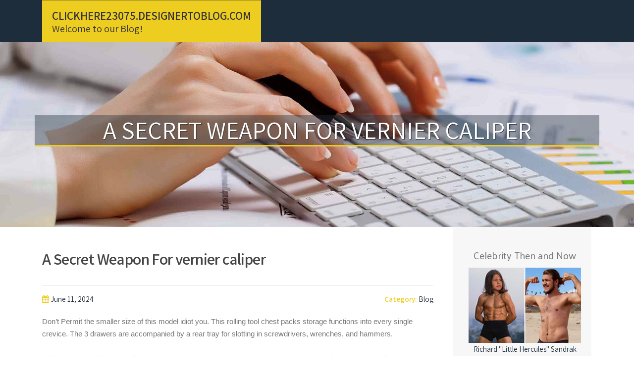

--- FILE ---
content_type: text/html; charset=UTF-8
request_url: https://clickhere23075.designertoblog.com/59149323/a-secret-weapon-for-vernier-caliper
body_size: 5049
content:
<!DOCTYPE html>
<html lang="en-US"><head>
<meta charset="UTF-8">
<meta name="viewport" content="width=device-width, initial-scale=1">
<title>A Secret Weapon For vernier caliper</title>

<script type="text/javascript" src="https://cdnjs.cloudflare.com/ajax/libs/jquery/3.3.1/jquery.min.js"></script>
<script type="text/javascript" src="https://media.designertoblog.com/blog/blog.js"></script>

<link rel="stylesheet" id="screenr-fonts-css" href="https://fonts.googleapis.com/css?family=Open%2BSans%3A400%2C300%2C300italic%2C400italic%2C600%2C600italic%2C700%2C700italic%7CMontserrat%3A400%2C700&amp;subset=latin%2Clatin-ext" type="text/css" media="all">
<link rel="stylesheet" href="https://cdnjs.cloudflare.com/ajax/libs/font-awesome/4.6.3/css/font-awesome.min.css">
<link rel="stylesheet" href="https://cdnjs.cloudflare.com/ajax/libs/twitter-bootstrap/4.0.0-alpha/css/bootstrap.min.css">
<link rel="stylesheet" id="screenr-style-css" href="https://media.designertoblog.com/blog/images/style.css" type="text/css" media="all">

<link href="https://media.designertoblog.com/favicon.ico" rel="shortcut icon" />

<link rel="canonical" href="https://clickhere23075.designertoblog.com/59149323/a-secret-weapon-for-vernier-caliper" />
<style type="text/css">@media (min-width: 1200px) {.container {max-width:1140px}}  </style>
</head>

<body class="single single-post postid-4 single-format-standard has-site-title has-site-tagline header-layout-fixed">
<div id="page" class="site"> <a class="skip-link screen-reader-text" href="#content">Skip to content</a>
  <header id="masthead" class="site-header" role="banner">
    <div class="container">
      <div class="site-branding">
        <p class="site-title"><a href="/" style="font-size: 14px;">clickhere23075.designertoblog.com</a></p>
        <p class="site-description">Welcome to our Blog!</p>
      </div>
     
    </div>
  </header>
  <section id="page-header-cover" class="section-slider swiper-slider fixed has-image">
    <div class="swiper-container swiper-container-horizontal" data-autoplay="0" style="top: 0px;">
      <div class="swiper-wrapper">
        <div class="swiper-slide slide-align-center activated swiper-slide-active" style="background-image: url('https://media.designertoblog.com/blog/images/img03.jpg'); ">
          <div class="swiper-slide-intro" style="opacity: 1;">
            <div class="swiper-intro-inner" style="padding-top: 13%; padding-bottom: 13%; margin-top: 0px;">
              <h2 class="swiper-slide-heading">A Secret Weapon For vernier caliper</h2>
            </div>
          </div>
          <div class="overlay" style="opacity: 0.45;"></div>
        </div>
      </div>
    </div>
  </section>
  <div id="content" class="site-content">
    <div id="content-inside" class="container right-sidebar">
<div id="primary" class="content-area">
<main id="main" class="site-main" role="main">
   
<article class="post type-post status-publish format-standard hentry category-uncategorized">
  <header class="entry-header">
    <h1 class="entry-title">
      A Secret Weapon For vernier caliper    </h1>
    <div class="entry-meta"> <span class="posted-on"><i aria-hidden="true" class="fa fa-clock-o"></i>
    <a href="#" rel="bookmark"><time class="entry-date published updated">June 11, 2024</time></a>
    </span><span class="meta-cate">Category: <a href="#">Blog</a></span> </div>
  </header>

  <div class="entry-content">
Don’t Permit the smaller size of this model idiot you. This rolling tool chest packs storage functions into every single crevice. The 3 drawers are accompanied by a rear tray for slotting in screwdrivers, wrenches, and hammers.<br><br>Adhere to this guidebook to find out about the necessary factors to look at when shopping for the best dwelling tool kit, and uncover why these goods are One of the most dependable and handy kits out there.<br><br>” But these areas nonetheless want consideration given that the auto receives more mature. For Some factors, the only real way to maintain them lubricated is which has a grease gun.<br><br>The Slippery Pete is usually a compact and effortless structure, but it really necessitates Distinctive three oz cartridges. You may not be capable of finding them at neighborhood hardware shops, so you might have to special buy them.<br><br>A screw-in compression tester incorporates a hose linked to it and also a fitting on the end. The fitting screws into the spark plug opening and fastens it having an O-ring.<br><br>Carsolt’s reducing tools fared well when put into the take a look at. With their angle-sharpened edges, the tools gave us small difficulties completing some off-season pruning of our garden’s ornamental dogwood and semi-dwarf peach tree.<br><br>No smooth gauge housing for bump defense, multipurpose, but may perhaps comprise much more pieces than the common Do-it-yourself mechanic needs<br><br>Considering that the tools With this set actually only apply to bikes, we were being delighted they came with a tricky plastic storage scenario that stored them together and divided them from the general population of tools inside our garage workshop.<br><br>If your prognosis reveals either reduced compression or lousy leakdown overall performance resulting from a worn-out motor, you've a handful of options. By far the most uncomplicated just one will be to sell or <a href="https://housetradesupplies.com.au/automotive.html">bearing removal tool</a> trade in the vehicle for a newer model.<br><br>For those with minimal Place for tools, purchase a combination screwdriver with changeable recommendations of different measurements.<br><br>A further aspect to consider would be the length with the hose that comes with your grease gun. Take the time to consider what precisely you’re going to be working with it on, and if you can, go out and evaluate just how long a hose would have to be to correctly accessibility your fittings.<br><br>Glitches will probably be corrected in which learned, and Lowe's reserves the ideal to revoke any stated offer also to correct any mistakes, inaccuracies or omissions which includes soon after an purchase continues to be submitted.<br><br>The best home tool kit contains each individual tool required for basic initiatives and repairs but doesn’t clutter an area with Pointless extras. Customers can deal with the most typical household initiatives With all the kits recommended underneath.<br><br>Photograph: amazon.com See It Although this sixty eight-piece package from Black-Decker doesn’t have the standard of <a href="https://housetradesupplies.com.au/automotive.html">oil filter wrench</a> premium-brand kits, it does have a sturdy set of tools. The highlight of this assortment is a strong twenty-volt cordless drill, which we found for being shockingly effective.  </div>
  
  <footer class="entry-footer">
  <a href="https://remove.backlinks.live" target="_blank"><span class="meta-nav"></span>Report this page</a>
  </footer>
</article>

<div class="mfp-hide"><a href="https://gunnernrpp517395.designertoblog.com/70756780/personal-injury-attorney-and-your-rights-after-an-accident">1</a><a href="https://nevesnlm614227.designertoblog.com/70756779/receive-your-hydrocodone-prescription-online-now">2</a><a href="https://rowanpsyiu.designertoblog.com/70756778/l-évolution-du-gageure-numérique-s-orienter-dans-ceci-paysage-vrais-casinos-parmi-raie-françplanche-chez-2026">3</a><a href="https://umarzkvj073253.designertoblog.com/70756777/slot-dana33-coba-dan-dapatkan-hadiah">4</a><a href="https://beauvbgjv.designertoblog.com/70756776/the-definitive-guide-to-ce-t-power-solutions">5</a><a href="https://simontmapl.designertoblog.com/70756775/ventura-it-services">6</a><a href="https://safiyasqpm439186.designertoblog.com/70756774/adorable-shih-tzus-pups-seeking-caring-places">7</a><a href="https://alyshatbgo484102.designertoblog.com/70756773/zara4d-your-gateway-to-winning">8</a><a href="https://tasneemsidz984601.designertoblog.com/70756772/ชม-บอลสด-ว-นน">9</a><a href="https://sidneyheqd033722.designertoblog.com/70756771/winixbet-unlock-a-world-of-excitement">10</a><a href="https://blakewdth439041.designertoblog.com/70756770/video-conferencing-a-comprehensive-guide">11</a><a href="https://beaumecub.designertoblog.com/70756769/waarom-verhuizen-vaak-stressvol-wordt-en-hoe-je-het-wél-goed-aanpakt">12</a><a href="https://websitedesignforcontracto35803.designertoblog.com/70756768/offer-your-house-speedy-for-cash-in-san-diego-trustworthy-hard-cash-property-customers">13</a><a href="https://loriqcoo258205.designertoblog.com/70756767/강남사무실임대-찾는분-필독">14</a><a href="https://royotnh917066.designertoblog.com/70756766/hosting-a-backyard-bash-why-you-should-never-skip-tent-rentals">15</a></div>

<div id="comments" class="comments-area">
  <div id="respond" class="comment-respond">
    <h3 id="reply-title" class="comment-reply-title">Leave a Reply <small><a rel="nofollow" id="cancel-comment-reply-link" href="#respond" style="display:none;">Cancel reply</a></small></h3>
    <form action="" method="post" id="commentform" class="comment-form" novalidate>
      <p class="comment-notes"><span id="email-notes">Your email address will not be published.</span> Required fields are marked <span class="required">*</span></p>
      <p class="comment-form-comment">
        <label for="comment">Comment</label>
        <textarea id="comment" name="comment" cols="45" rows="8" maxlength="65525" aria-required="true" required></textarea>
      </p>
      <p class="comment-form-author">
        <label for="author">Name <span class="required">*</span></label>
        <input id="author" name="author" type="text" value="" size="30" maxlength="245" aria-required="true" required="required">
      </p>
      <p class="comment-form-email">
        <label for="email">Email <span class="required">*</span></label>
        <input id="email" name="email" type="email" value="" size="30" maxlength="100" aria-describedby="email-notes" aria-required="true" required="required">
      </p>
      <p class="comment-form-url">
        <label for="url">Website</label>
        <input id="url" name="url" type="url" value="" size="30" maxlength="200">
      </p>
      <p class="form-submit">
        <input name="submit" type="submit" id="submit" class="submit" value="Post Comment">
        <input type="hidden" name="comment_post_ID" value="4" id="comment_post_ID">
        <input type="hidden" name="comment_parent" id="comment_parent" value="0">
      </p>
    </form>
  </div>
 
</div></main>
</div>

<div id="secondary" class="widget-area sidebar" role="complementary">
<section id="search-2" class="widget widget_search">
  <form role="search" method="get" class="search-form" action="">
    <label> <span class="screen-reader-text">Search for:</span>
      <input type="search" class="search-field" placeholder="Search …" value="" name="s">
    </label>
    <input type="submit" class="search-submit" value="Search">
  </form>
</section>
<section id="recent-posts-2" class="widget widget_recent_entries">
  <h2 class="widget-title">Links</h2>
  <ul>
    <li><a href="https://designertoblog.com/login">Log in</a></li>
    <li><a href="/">Homepage</a></li>
    <li><a href="https://designertoblog.com">Start page</a></li>
    <li><a href="https://designertoblog.com/signup">Start your own blog</a></li>
    <li><a href="https://designertoblog.com/signup">Start your own blog</a></li>
    <li><a href="https://remove.backlinks.live" target="_blank">Report this page</a></li>
  </ul>
</section>
<section id="recent-comments-2" class="widget widget_recent_comments">
  <h2 class="widget-title">Visitors</h2>
  <ul id="recentcomments">
    <li class="recentcomments">595 Visitors</li>
  </ul>
</section>
<section id="archives-2" class="widget widget_archive">
  <h2 class="widget-title">Archives</h2>
  <ul>
    <li><a href="/">2026</a></li>
  </ul>
</section>
<section id="categories-2" class="widget widget_categories">
  <h2 class="widget-title">Categories</h2>
  <ul>
    <li class="cat-item cat-item-1"><a href="#">Blog</a> </li>
  </ul>
</section>
<section id="meta-2" class="widget widget_meta">
  <h2 class="widget-title">Meta</h2>
  <ul>
    <li><a href="https://designertoblog.com/login">Log in</a></li>
    <li><a href="#">Entries <abbr title="Really Simple Syndication">RSS</abbr></a></li>
    <li><a href="#">Comments <abbr title="Really Simple Syndication">RSS</abbr></a></li>
    <li><a href="#">WordPress</a></li>
  </ul>
  <span style="width:100px; display:none; height:100px; "><a href="https://designertoblog.com/new-posts?1">1</a><a href="https://designertoblog.com/new-posts?2">2</a><a href="https://designertoblog.com/new-posts?3">3</a><a href="https://designertoblog.com/new-posts?4">4</a><a href="https://designertoblog.com/new-posts?5">5</a></span>
  <span style="display: none;"><a href="https://designertoblog.com/forum">forum</a></span>
</section>
</div>
      
    </div>
  </div>
  
<footer id="colophon" class="site-footer">
<div class=" site-info">
  <div class="container">
    <div class="site-copyright"> Copyright © 2026 <a href="https://designertoblog.com" rel="home">designertoblog.com</a>. All Rights Reserved. </div>
    <div class="theme-info"> <a href="https://designertoblog.com/contact" style="margin-right:50px;">Contact Us</a> Theme by FameThemes</div>
  </div>
</div>
</footer>
</div>

<script defer src="https://static.cloudflareinsights.com/beacon.min.js/vcd15cbe7772f49c399c6a5babf22c1241717689176015" integrity="sha512-ZpsOmlRQV6y907TI0dKBHq9Md29nnaEIPlkf84rnaERnq6zvWvPUqr2ft8M1aS28oN72PdrCzSjY4U6VaAw1EQ==" data-cf-beacon='{"version":"2024.11.0","token":"838e31782a64483aa0f5f8991bc98a34","r":1,"server_timing":{"name":{"cfCacheStatus":true,"cfEdge":true,"cfExtPri":true,"cfL4":true,"cfOrigin":true,"cfSpeedBrain":true},"location_startswith":null}}' crossorigin="anonymous"></script>
</body>
</html>